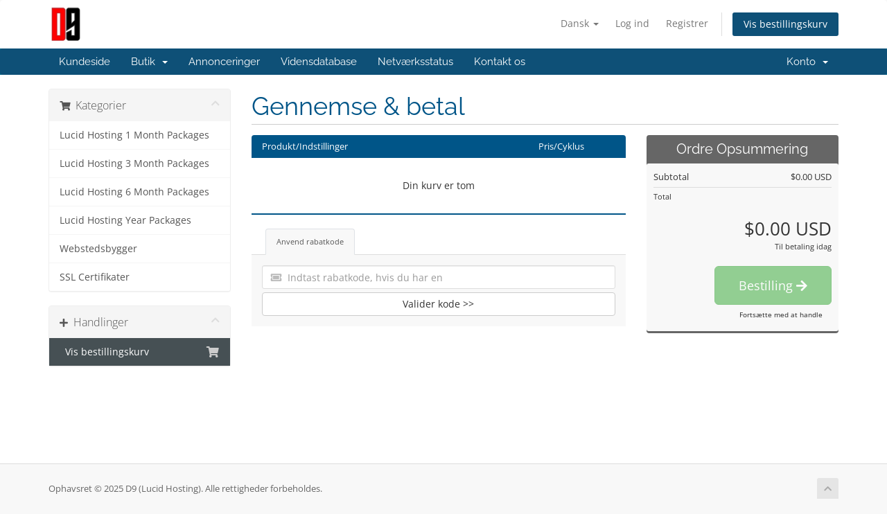

--- FILE ---
content_type: text/css
request_url: https://1lucidhosting.com/templates/six/css/custom.css
body_size: -356
content:
/* *****************************************************

    ** Custom Stylesheet **

    Any custom styling you want to apply should be
    defined here.

***************************************************** */
